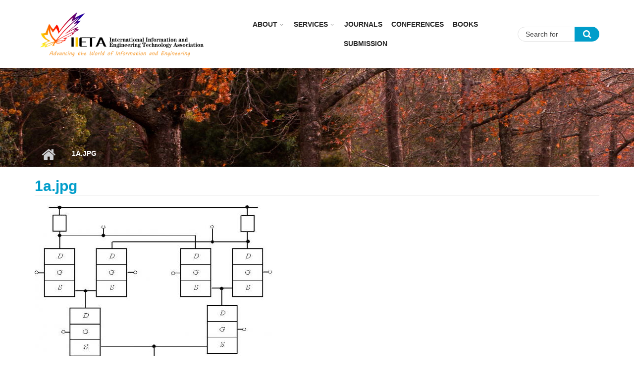

--- FILE ---
content_type: text/html; charset=utf-8
request_url: https://iieta.org/file/20467
body_size: 5982
content:
<!DOCTYPE html>
<html lang="en" dir="ltr"
  xmlns:content="http://purl.org/rss/1.0/modules/content/"
  xmlns:dc="http://purl.org/dc/terms/"
  xmlns:foaf="http://xmlns.com/foaf/0.1/"
  xmlns:og="http://ogp.me/ns#"
  xmlns:rdfs="http://www.w3.org/2000/01/rdf-schema#"
  xmlns:sioc="http://rdfs.org/sioc/ns#"
  xmlns:sioct="http://rdfs.org/sioc/types#"
  xmlns:skos="http://www.w3.org/2004/02/skos/core#"
  xmlns:xsd="http://www.w3.org/2001/XMLSchema#">

<head profile="http://www.w3.org/1999/xhtml/vocab">
  <meta http-equiv="Content-Type" content="text/html; charset=utf-8" />
<meta name="viewport" content="width=device-width, initial-scale=1" />
<script type="text/x-mathjax-config">
MathJax.Hub.Config({
  extensions: ['tex2jax.js'],
  jax: ['input/TeX','output/HTML-CSS'],
  tex2jax: {
    inlineMath: [ ['$','$'], ['\\(','\\)'] ],
    processEscapes: true,
    processClass: 'tex2jax',
    ignoreClass: 'html'
  },
  showProcessingMessages: false,
  messageStyle: 'none'
});
</script><meta name="HandheldFriendly" content="true" />
<link rel="shortlink" href="/file/20467" />
<meta name="Generator" content="Drupal 7 (http://drupal.org)" />
<link rel="canonical" href="/file/20467" />
<meta name="MobileOptimized" content="width" />
  <title>1a.jpg | IIETA</title>
  <style type="text/css" media="all">
@import url("https://iieta.org/modules/system/system.base.css?t96yd3");
@import url("https://iieta.org/modules/system/system.menus.css?t96yd3");
@import url("https://iieta.org/modules/system/system.messages.css?t96yd3");
@import url("https://iieta.org/modules/system/system.theme.css?t96yd3");
</style>
<style type="text/css" media="all">
@import url("https://iieta.org/modules/comment/comment.css?t96yd3");
@import url("https://iieta.org/sites/all/modules/date/date_api/date.css?t96yd3");
@import url("https://iieta.org/modules/field/theme/field.css?t96yd3");
@import url("https://iieta.org/modules/node/node.css?t96yd3");
@import url("https://iieta.org/modules/search/search.css?t96yd3");
@import url("https://iieta.org/modules/user/user.css?t96yd3");
@import url("https://iieta.org/sites/all/modules/views/css/views.css?t96yd3");
@import url("https://iieta.org/sites/all/modules/ckeditor/css/ckeditor.css?t96yd3");
@import url("https://iieta.org/sites/all/modules/media/modules/media_wysiwyg/css/media_wysiwyg.base.css?t96yd3");
</style>
<style type="text/css" media="all">
@import url("https://iieta.org/sites/all/modules/ctools/css/ctools.css?t96yd3");
@import url("https://iieta.org/sites/all/modules/custom_search/custom_search.css?t96yd3");
@import url("https://iieta.org/sites/all/themes/mytheme/js/meanmenu/meanmenu.css?t96yd3");
@import url("https://iieta.org/sites/all/libraries/superfish/css/superfish.css?t96yd3");
</style>
<style type="text/css" media="all">
@import url("https://iieta.org/sites/all/themes/mytheme/bootstrap/css/bootstrap.css?t96yd3");
@import url("https://iieta.org/sites/all/themes/mytheme/js/flexslider/flexslider.css?t96yd3");
@import url("https://iieta.org/sites/all/themes/mytheme/css/style.css?t96yd3");
@import url("https://iieta.org/sites/all/themes/mytheme/css/style-blue.css?t96yd3");
@import url("https://iieta.org/sites/all/themes/mytheme/css/custom.css?t96yd3");
@import url("https://iieta.org/sites/all/themes/mytheme/css/custom2.css?t96yd3");
@import url("https://iieta.org/sites/all/themes/mytheme/css/custom_laoge.css?t96yd3");
@import url("https://iieta.org/sites/all/themes/mytheme/css/cus_hy.css?t96yd3");
</style>
<style type="text/css" media="all">
@import url("https://iieta.org/sites/all/themes/mytheme/css/font-awesome.min.css?t96yd3");
</style>

<!--[if (IE 9)&(!IEMobile)]>
<link type="text/css" rel="stylesheet" href="https://iieta.org/sites/all/themes/mytheme/css/ie9.css?t96yd3" media="all" />
<![endif]-->
<style type="text/css" media="all">
@import url("https://iieta.org/sites/all/themes/mytheme/css/local.css?t96yd3");
</style>

  <!-- HTML5 element support for IE6-8 -->
  <!--[if lt IE 9]>
    <script src="//html5shiv.googlecode.com/svn/trunk/html5.js"></script>
  <![endif]-->
  <script type="text/javascript" src="https://iieta.org/sites/all/modules/jquery_update/replace/jquery/1.10/jquery.min.js?v=1.10.2"></script>
<script type="text/javascript" src="https://iieta.org/misc/jquery.once.js?v=1.2"></script>
<script type="text/javascript" src="https://iieta.org/misc/drupal.js?t96yd3"></script>
<script type="text/javascript" src="https://iieta.org/misc/form.js?v=7.65"></script>
<script type="text/javascript" src="https://iieta.org/sites/all/modules/spamspan/spamspan.js?t96yd3"></script>
<script type="text/javascript" src="https://iieta.org/sites/all/modules/mathjax/mathjax.js?t96yd3"></script>
<script type="text/javascript" src="https://iieta.org/sites/all/modules/custom_search/js/custom_search.js?t96yd3"></script>
<script type="text/javascript" src="https://cdnjs.cloudflare.com/ajax/libs/mathjax/2.7.0/MathJax.js?config=TeX-AMS-MML_HTMLorMML"></script>
<script type="text/javascript">
<!--//--><![CDATA[//><!--
jQuery(document).ready(function($) { 
		$(window).scroll(function() {
			if($(this).scrollTop() != 0) {
				$("#toTop").addClass("show");	
			} else {
				$("#toTop").removeClass("show");
			}
		});
		
		$("#toTop").click(function() {
			$("body,html").animate({scrollTop:0},800);
		});	
		
		});
//--><!]]>
</script>
<script type="text/javascript">
<!--//--><![CDATA[//><!--
jQuery(document).ready(function($) { 

			var	headerTopHeight = $("#header-top").outerHeight(),
			headerHeight = $("#header").outerHeight();
			
			$(window).scroll(function() {
			if(($(this).scrollTop() > headerTopHeight+headerHeight) && ($(window).width() > 767)) {
				$("body").addClass("onscroll");
				if (($("#site-name").length > 0) && ($("#logo").length > 0)) {
					$(".onscroll #logo").addClass("hide");
				}

				if ($("#banner").length > 0) { 
 					$("#banner").css("marginTop", (headerHeight)+"px");
				} else if ($("#page-intro").length > 0) {
					$("#page-intro").css("marginTop", (headerHeight)+"px");
				} else {
					$("#page").css("marginTop", (headerHeight)+"px");
				}
			} else {
				$("body").removeClass("onscroll");
				$("#logo").removeClass("hide");
				$("#page,#banner,#page-intro").css("marginTop", (0)+"px");
			}
			});
		});
//--><!]]>
</script>
<script type="text/javascript" src="https://iieta.org/sites/all/themes/mytheme/js/meanmenu/jquery.meanmenu.fork.js?t96yd3"></script>
<script type="text/javascript">
<!--//--><![CDATA[//><!--
jQuery(document).ready(function($) {

			$("#main-navigation .sf-menu, #main-navigation .content>ul.menu, #main-navigation ul.main-menu").wrap("<div class='meanmenu-wrapper'></div>");
			$("#main-navigation .meanmenu-wrapper").meanmenu({
				meanScreenWidth: "767",
				meanRemoveAttrs: true,
				meanMenuContainer: "#header-inside",
				meanMenuClose: ""
			});

			$("#header-top .sf-menu, #header-top .content>ul.menu").wrap("<div class='header-top-meanmenu-wrapper'></div>");
			$("#header-top .header-top-meanmenu-wrapper").meanmenu({
				meanScreenWidth: "767",
				meanRemoveAttrs: true,
				meanMenuContainer: "#header-top-inside",
				meanMenuClose: ""
			});

		});
//--><!]]>
</script>
<script type="text/javascript">
<!--//--><![CDATA[//><!--

        (function($) {
		Drupal.FieldGroup = Drupal.FieldGroup || {};
		Drupal.FieldGroup.Effects = Drupal.FieldGroup.Effects || {};

            Drupal.FieldGroup.Effects.processAccordion = {
              execute: function (context, settings, type) {
                $("div.field-group-accordion-wrapper", context).once("fieldgroup-effects", function () {
                  var wrapper = $(this);

                  wrapper.accordion({
                    heightStyle: "content",
                    autoHeight: true,
                    active: ".field-group-accordion-active",
                    collapsible: true,
                    changestart: function(event, ui) {
                      if ($(this).hasClass("effect-none")) {
                        ui.options.animated = false;
                      }
                      else {
                        ui.options.animated = "slide";
                      }
                    }
                  });
                });
              }
            }
	
    	})(jQuery);
//--><!]]>
</script>
<script type="text/javascript" src="https://iieta.org/sites/all/libraries/superfish/jquery.hoverIntent.minified.js?t96yd3"></script>
<script type="text/javascript" src="https://iieta.org/sites/all/libraries/superfish/supposition.js?t96yd3"></script>
<script type="text/javascript" src="https://iieta.org/sites/all/libraries/superfish/superfish.js?t96yd3"></script>
<script type="text/javascript" src="https://iieta.org/sites/all/libraries/superfish/supersubs.js?t96yd3"></script>
<script type="text/javascript" src="https://iieta.org/sites/all/modules/superfish/superfish.js?t96yd3"></script>
<script type="text/javascript" src="https://iieta.org/sites/all/themes/mytheme/js/flexslider/jquery.flexslider.js?t96yd3"></script>
<script type="text/javascript" src="https://iieta.org/sites/all/themes/mytheme/js/jquery.browser.min.js?t96yd3"></script>
<script type="text/javascript" src="https://iieta.org/sites/all/themes/mytheme/bootstrap/js/popper.min.js?t96yd3"></script>
<script type="text/javascript" src="https://iieta.org/sites/all/themes/mytheme/bootstrap/js/bootstrap.min.js?t96yd3"></script>
<script type="text/javascript" src="https://iieta.org/sites/all/themes/mytheme/js/custom.js?t96yd3"></script>
<script type="text/javascript">
<!--//--><![CDATA[//><!--
jQuery.extend(Drupal.settings, {"basePath":"\/","pathPrefix":"","ajaxPageState":{"theme":"mytheme","theme_token":"y1xs3f8eBQahyOMFRgzZpNkmBj-tlREY8-ybkXi17xk","js":{"sites\/all\/modules\/jquery_update\/replace\/jquery\/1.10\/jquery.min.js":1,"misc\/jquery.once.js":1,"misc\/drupal.js":1,"misc\/form.js":1,"sites\/all\/modules\/spamspan\/spamspan.js":1,"sites\/all\/modules\/mathjax\/mathjax.js":1,"sites\/all\/modules\/custom_search\/js\/custom_search.js":1,"https:\/\/cdnjs.cloudflare.com\/ajax\/libs\/mathjax\/2.7.0\/MathJax.js?config=TeX-AMS-MML_HTMLorMML":1,"0":1,"1":1,"sites\/all\/themes\/mytheme\/js\/meanmenu\/jquery.meanmenu.fork.js":1,"2":1,"3":1,"sites\/all\/libraries\/superfish\/jquery.hoverIntent.minified.js":1,"sites\/all\/libraries\/superfish\/supposition.js":1,"sites\/all\/libraries\/superfish\/superfish.js":1,"sites\/all\/libraries\/superfish\/supersubs.js":1,"sites\/all\/modules\/superfish\/superfish.js":1,"sites\/all\/themes\/mytheme\/js\/flexslider\/jquery.flexslider.js":1,"sites\/all\/themes\/mytheme\/js\/jquery.browser.min.js":1,"sites\/all\/themes\/mytheme\/bootstrap\/js\/popper.min.js":1,"sites\/all\/themes\/mytheme\/bootstrap\/js\/bootstrap.min.js":1,"sites\/all\/themes\/mytheme\/js\/custom.js":1},"css":{"modules\/system\/system.base.css":1,"modules\/system\/system.menus.css":1,"modules\/system\/system.messages.css":1,"modules\/system\/system.theme.css":1,"modules\/comment\/comment.css":1,"sites\/all\/modules\/date\/date_api\/date.css":1,"modules\/field\/theme\/field.css":1,"modules\/node\/node.css":1,"modules\/search\/search.css":1,"modules\/user\/user.css":1,"sites\/all\/modules\/views\/css\/views.css":1,"sites\/all\/modules\/ckeditor\/css\/ckeditor.css":1,"sites\/all\/modules\/media\/modules\/media_wysiwyg\/css\/media_wysiwyg.base.css":1,"sites\/all\/modules\/ctools\/css\/ctools.css":1,"sites\/all\/modules\/custom_search\/custom_search.css":1,"sites\/all\/themes\/mytheme\/js\/meanmenu\/meanmenu.css":1,"sites\/all\/libraries\/superfish\/css\/superfish.css":1,"sites\/all\/themes\/mytheme\/bootstrap\/css\/bootstrap.css":1,"sites\/all\/themes\/mytheme\/js\/flexslider\/flexslider.css":1,"sites\/all\/themes\/mytheme\/css\/style.css":1,"sites\/all\/themes\/mytheme\/css\/style-blue.css":1,"sites\/all\/themes\/mytheme\/css\/custom.css":1,"sites\/all\/themes\/mytheme\/css\/custom2.css":1,"sites\/all\/themes\/mytheme\/css\/custom_laoge.css":1,"sites\/all\/themes\/mytheme\/css\/cus_hy.css":1,"sites\/all\/themes\/mytheme\/css\/font-awesome.min.css":1,"sites\/all\/themes\/mytheme\/css\/ie9.css":1,"sites\/all\/themes\/mytheme\/css\/local.css":1}},"custom_search":{"form_target":"_self","solr":0},"superfish":{"1":{"id":"1","sf":{"animation":{"opacity":"show"},"speed":"\u0027fast\u0027","autoArrows":false,"dropShadows":false,"disableHI":false},"plugins":{"supposition":true,"bgiframe":false,"supersubs":{"minWidth":"13","maxWidth":"27","extraWidth":1}}}},"urlIsAjaxTrusted":{"\/file\/20467":true}});
//--><!]]>
</script>
</head>
<body class="html not-front not-logged-in no-sidebars page-file page-file- page-file-20467 no-banner sff-7 slff-7 hff-7 pff-7 form-style-1" >
  <div id="skip-link">
    <a href="#main-content" class="element-invisible element-focusable">Skip to main content</a>
  </div>
    <div id="toTop"><i class="fa fa-angle-up"></i></div>

<!-- #header -->
<header id="header"  role="banner" class="clearfix">
    <div class="container">
        
        <!-- #header-inside -->
        <div id="header-inside" class="clearfix">
            <div class="row">
            
                <div class="col-sm-4">
                    <!-- #header-inside-left -->
                    <div id="header-inside-left" class="clearfix">

                                        <div id="logo">
                    <a href="/" title="Home" rel="home"> <img src="https://iieta.org/sites/default/files/logo2.jpg" alt="Home" /> </a>
                    </div>
                                        
                                        
                                        
                      

                    </div>
                    <!-- EOF:#header-inside-left -->
                </div>
                
                <div class="col-sm-6">
                    <!-- #header-inside-right -->
                    <div id="header-inside-right" class="clearfix">

                        <!-- #main-navigation -->
                        <div id="main-navigation" class="clearfix">
                            <nav role="navigation"> 
                                                                  <div class="region region-navigation">
    <div id="block-superfish-1" class="block block-superfish clearfix">

    
  <div class="content">
    <ul id="superfish-1" class="menu sf-menu sf-main-menu sf-horizontal sf-style-none sf-total-items-6 sf-parent-items-2 sf-single-items-4"><li id="menu-753-1" class="first odd sf-item-1 sf-depth-1 sf-total-children-2 sf-parent-children-1 sf-single-children-1 menuparent"><a href="/About" class="sf-depth-1 menuparent">About</a><ul><li id="menu-2773-1" class="first odd sf-item-1 sf-depth-2 sf-no-children"><a href="http://iieta.org/About/About Iieta" title="" class="sf-depth-2">About Iieta</a></li><li id="menu-2774-1" class="last even sf-item-2 sf-depth-2"><a href="/About/Policies" class="sf-depth-2">Policies</a></li></ul></li><li id="menu-754-1" class="middle even sf-item-2 sf-depth-1 sf-total-children-5 sf-parent-children-0 sf-single-children-5 menuparent"><a href="/Services" class="sf-depth-1 menuparent">Services</a><ul><li id="menu-1334-1" class="first odd sf-item-1 sf-depth-2 sf-no-children"><a href="/Services/Subscription" class="sf-depth-2">Subscription</a></li><li id="menu-1335-1" class="middle even sf-item-2 sf-depth-2 sf-no-children"><a href="/Services/Fast%20Track" class="sf-depth-2">Fast Track</a></li><li id="menu-1336-1" class="middle odd sf-item-3 sf-depth-2 sf-no-children"><a href="/Services/Language%20Support" class="sf-depth-2">Language Support</a></li><li id="menu-1337-1" class="middle even sf-item-4 sf-depth-2 sf-no-children"><a href="/Services/Conference%20Services" class="sf-depth-2">Conference Services</a></li><li id="menu-1338-1" class="last odd sf-item-5 sf-depth-2 sf-no-children"><a href="/Services/Publication%20Services" class="sf-depth-2">Publication Services</a></li></ul></li><li id="menu-2695-1" class="middle odd sf-item-3 sf-depth-1 sf-no-children"><a href="/Journals" title="" class="sf-depth-1">Journals</a></li><li id="menu-2761-1" class="middle even sf-item-4 sf-depth-1 sf-no-children"><a href="http://iieta.org/Conferences" title="" class="sf-depth-1">CONFERENCES</a></li><li id="menu-757-1" class="middle odd sf-item-5 sf-depth-1 sf-no-children"><a href="/Books" class="sf-depth-1">Books</a></li><li id="menu-908-1" class="last even sf-item-6 sf-depth-1 sf-no-children"><a href="http://www.iieta.org/ojs/" title="" class="sf-depth-1">Submission</a></li></ul>  </div>
</div>
  </div>
                                                            </nav>
                        </div>
                        <!-- EOF: #main-navigation -->

                    </div>
                    <!-- EOF:#header-inside-right -->                        
                </div>
				
				<div class="col-sm-2">
					
						<!-- #header-inside-right2 -->
						<div id="header-inside-right2" class="clearfix">
							<div class="header-inside-right2-area">                    
								  <div class="region region-header-inside-right2">
    <div id="block-search-form" class="block block-search clearfix">

    
  <div class="content">
    <form class="search-form" role="search" action="/file/20467" method="post" id="search-block-form" accept-charset="UTF-8"><div><div class="container-inline">
      <h2 class="element-invisible">Search form</h2>
    <div class="form-item form-type-textfield form-item-search-block-form">
 <input onblur="if (this.value == &#039;&#039;) {this.value = &#039;Search for &#039;;}" onfocus="if (this.value == &#039;Search for &#039;) {this.value = &#039;&#039;;}" type="text" id="edit-search-block-form--2" name="search_block_form" value="Search for " size="15" maxlength="128" class="form-text" />
</div>
<div class="form-actions form-wrapper" id="edit-actions"><input value="" type="submit" id="edit-submit" name="op" class="form-submit" /></div><fieldset class="custom_search-popup form-wrapper" id="edit-popup"><div class="fieldset-wrapper"><div class="form-item form-type-select form-item-custom-search-types">
  <label for="edit-custom-search-types">Search IIETA Content </label>
 <select class="custom-search-selector custom-search-types form-select" id="edit-custom-search-types" name="custom_search_types"><option value="c-all" selected="selected">-Any-</option><option value="c-article">Article</option><option value="c-page">Basic page</option><option value="c-blog">Blog entry</option><option value="c-mt_course">Journal</option><option value="c-mt_event">Event</option><option value="c-mt_feature">Feature</option></select>
</div>
</div></fieldset>
<input type="hidden" name="form_build_id" value="form-85ZypSo0NS61W1_ItUE0tKUZkLSKeqpwQymURGozR98" />
<input type="hidden" name="form_id" value="search_block_form" />
</div>
</div></form>  </div>
</div>
  </div>
							</div>
						</div>
						<!-- EOF:#header-top-right -->
									</div>
				
				
         
            </div>
        </div>
        <!-- EOF: #header-inside -->

    </div>
</header>
<!-- EOF: #header -->


<div id="page-intro" class="clearfix"><div id="page-intro-inside" class="clearfix internal-banner no-internal-banner-image"><div class="container"><div class="row">
	        <div class="col-md-12"><div id="breadcrumb" class="clearfix"><div id="breadcrumb-inside" class="clearfix"><div><a href="/">Home</a> <span class="breadcrumb-separator"></span>1a.jpg</div></div></div></div></div></div></div></div>
<!-- #page -->
<div id="page" class="clearfix">

    <!-- #messages-console -->
        <!-- EOF: #messages-console -->

    
    <!-- #main-content -->
    <div id="main-content">
        <div class="container">

            <div class="row">

                
                <section class="col-md-12">

                    <!-- #promoted -->
                                        <!-- EOF: #promoted -->

                    <!-- #main -->
                    <div id="main" class="clearfix">

                                                <h1 class="title" id="page-title">1a.jpg</h1>                        
                        <!-- #tabs -->
                                                    <div class="tabs">
                                                        </div>
                                                <!-- EOF: #tabs -->

                        
                        <!-- #action links -->
                                                <!-- EOF: #action links -->

                         
                          <div class="region region-content">
    <div id="block-system-main" class="block block-system clearfix">

    
  <div class="content">
    <div id="file-20467" class="file file-image file-image-jpeg">

      
  
  <div class="content">
    <img typeof="foaf:Image" src="https://iieta.org/sites/default/files/styles/inline_image/public/medias/2019-11/1a.jpg?itok=abOOcu4w" width="480" height="447" alt="" />  </div>

  
</div>
  </div>
</div>
  </div>
                                                
                    </div>
                    <!-- EOF:#main -->

                </section>

                                
            </div>

        </div>
    </div>
    <!-- EOF:#main-content -->

</div>
<!-- EOF: #page -->


<div id="subfooter" class="clearfix">
	<div class="container">
		
		<!-- #subfooter-inside -->
		<div id="subfooter-inside" class="clearfix">
            <div class="row">
    			<div class="col-md-8">
                    <!-- #subfooter-left -->
                                        <div class="subfooter-area left">
                      <div class="region region-sub-footer-left">
    <div id="block-block-27" class="block block-block clearfix">

    
  <div class="content">
    <div class="col-md-3">
<p><strong><a href="http://www.iieta.org/contact">CONTACT</a></strong></p>

<p>Phone: + 1 825 436 9306</p>

<p>Email: info@iieta.org</p>
</div>

<div class="col-md-2">
<p><strong><a href="http://www.iieta.org/about">ABOUT</a></strong></p>

<p><a href="/Membership">Membership</a></p>

<p><a href="/Societies">Societies</a></p>

<p><a href="/Recruit">Recruit</a></p>

<p><a href="/Contact">Contact</a></p>
</div>

<div class="col-md-2">
<p><strong><a href="http://www.iieta.org/services">SERVICES</a></strong></p>

<p><a href="/Services/Subscription">Subscription</a></p>

<p><a href="/Services/Fast%20Track">Fast track</a></p>

<p><a href="/Services/Language%20Support">Language support</a></p>

<p><a href="/Services/Conference%20Services">Conference</a></p>
</div>

<div class="col-md-1">
<p><strong><a href="http://www.iieta.org/journals">JOURNALS</a></strong></p>

<p><a href="/Journals/TS">TS</a></p>

<p><a href="/Journals/JNMES">JNMES</a></p>

<p><a href="/Journals/IJHT">IJHT</a></p>

<p><a href="/Journals/MMEP">MMEP</a></p>
</div>

<div class="col-md-1">
<p>&nbsp;</p>

<p><a href="/Journals/ACSM">ACSM</a></p>

<p><a href="/Journals/EJEE">EJEE</a></p>

<p><a href="/Journals/ISI">ISI</a></p>

<p><a href="/Journals/I2M">I2M</a></p>
</div>

<div class="col-md-1">
<p>&nbsp;</p>

<p><a href="/Journals/JESA">JESA</a></p>

<p><a href="/Journals/RCMA">RCMA</a></p>

<p><a href="/Journals/RIA">RIA</a></p>

<p><a href="/Journals/IJSDP">IJSDP</a></p>
</div>

<div class="col-md-1">
<p>&nbsp;</p>

<p><a href="/Journals/IJSSE">IJSSE</a></p>

<p><a href="/Journals/IJDNE">IJDNE</a></p>

<p><a href="/Journals/EESRJ">EESRJ</a></p>

<p><a href="/Journals/RCES">RCES</a></p>
</div>
<div class="col-md-1">
<p>&nbsp;</p>

<p><a href="/Journals/AMA_A">AMA_A</a></p>

<p><a href="/Journals/AMA_B">AMA_B</a></p>

<p><a href="/Journals/MMC_A">MMC_A</a></p>

<p><a href="/Journals/MMC_B">MMC_B</a></p>
</div>  </div>
</div>
  </div>
                    </div>
                                        <!-- EOF: #subfooter-left -->
    			</div>
    			<div class="col-md-4">
                    <!-- #subfooter-right -->
                                        <div class="subfooter-area right">
                      <div class="region region-footer">
    <div id="block-block-28" class="block block-block clearfix">

    
  <div class="content">
    <div class="tex2jax"><form action="" class="footer_form" method="get">
<p>Please sign up to receive notifications on new issues and newsletters from IIETA</p>
<p>Select Journal/Journals:</p>
<select multiple="multiple" size="2"><option value="IJHT">IJHT</option><option value="MMEP">MMEP</option><option value="ACSM">ACSM</option><option value="EJEE">EJEE</option><option value="ISI">ISI</option><option value="I2M">I2M</option><option value="JESA">JESA</option><option value="RCMA">RCMA</option><option value="RIA">RIA</option><option value="TS">TS</option><option value="IJSDP">IJSDP</option><option value="IJSSE">IJSSE</option><option value="IJDNE">IJDNE</option><option value="JNMES">JNMES</option><option value="IJES">IJES</option><option value="EESRJ">EESRJ</option><option value="RCES">RCES</option><option value="AMA_A">AMA_A</option><option value="AMA_B">AMA_B</option><option value="AMA_C">AMA_C</option><option value="AMA_D">AMA_D</option><option value="MMC_A">MMC_A</option><option value="MMC_B">MMC_B</option><option value="MMC_C">MMC_C</option><option value="MMC_D">MMC_D</option></select><p> <input name="user-email" placeholder="Please enter your email address" type="email" /><input type="submit" value="Subscribe" /> </p></form>
</div>  </div>
</div>
  </div>
                    </div>
                                        <!-- EOF: #subfooter-right -->
    			</div>
            </div>
		</div> 
		<!-- EOF: #subfooter-inside -->
	
	</div>
</div><!-- EOF:#subfooter -->
 <div class="footer_copyright">   <div class="region region-footer-copyright">
    <div id="block-block-29" class="block block-block clearfix">

    
  <div class="content">
    <div class="tex2jax"><p>Copyright © 2026 IIETA. All Rights Reserved.</p>
</div>  </div>
</div>
  </div>
</div>
  </body>
</html>
